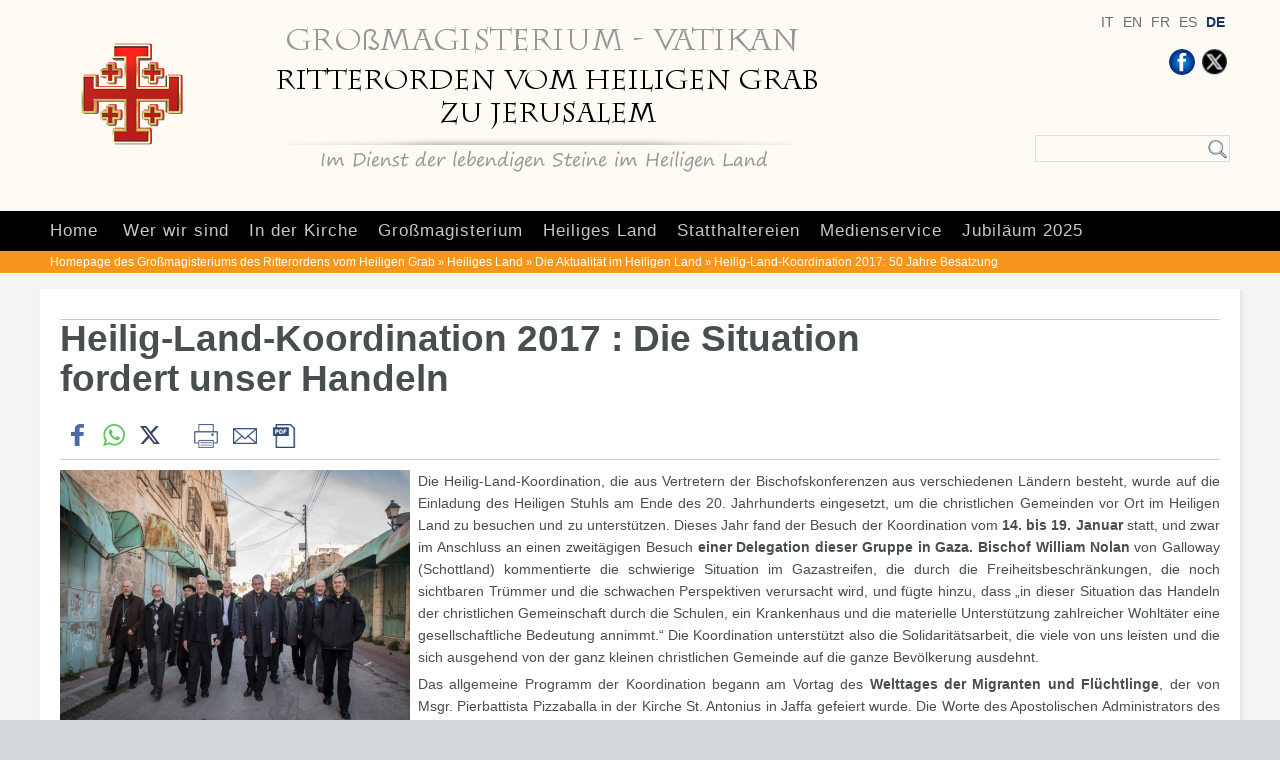

--- FILE ---
content_type: text/html; charset=UTF-8
request_url: https://www.oessh.va/content/ordineequestresantosepolcro/de/dalla-terra-santa/aggiornamenti-dalla-terra-santa/coordinamento-di-terra-santa-2017--50-anni-di-occupazione.html
body_size: 7050
content:



<!DOCTYPE HTML>


<html  lang="de" >

<!--[if IE 8]><html class="no-js lt-ie9" lang="de"><![endif]-->
<!--[if gt IE 8]>--><html class="no-js" lang="de"><!--<![endif]-->
<head>
    <meta charset="utf-8">
    <!-- Set the viewport width to device width for mobile -->
    <meta name="viewport" content="width=device-width, initial-scale=1">

    





<!-- BEGIN: SEO -->
<title>Heilig-Land-Koordination 2017: 50 Jahre Besatzung</title>
<meta name="description" content="Die Heilig-Land-Koordination, die aus Vertretern der Bischofskonferenzen aus verschiedenen Ländern besteht, wurde auf die Einladung des Heiligen Stuhls am ">
<meta name="keywords" content="">

<link rel="canonical" href="https://www.oessh.va/content/ordineequestresantosepolcro/de/dalla-terra-santa/aggiornamenti-dalla-terra-santa/coordinamento-di-terra-santa-2017--50-anni-di-occupazione.html">
<meta name="robots" content="index,follow">

<!-- BEGIN: OG -->
<meta property="og:title" content="Heilig-Land-Koordination 2017: 50 Jahre Besatzung">
<meta property="og:image" content="https://www.oessh.va/content/dam/ordineequestresantosepolcro/images/TerraSanta/Coordinamento Terra Santa 2017.jpg/_jcr_content/renditions/cq5dam.web.1280.1280.jpeg">
<meta property="og:description" content="Die Heilig-Land-Koordination, die aus Vertretern der Bischofskonferenzen aus verschiedenen Ländern besteht, wurde auf die Einladung des Heiligen Stuhls am ">
<meta property="og:url" content="https://www.oessh.va/content/ordineequestresantosepolcro/de/dalla-terra-santa/aggiornamenti-dalla-terra-santa/coordinamento-di-terra-santa-2017--50-anni-di-occupazione.html">
<meta property="og:type" content="website">
<!-- END OG-->
<!-- END: SEO -->

    


<!-- Global site tag (gtag.js) - Google Analytics -->
<script async="true" src="https://www.googletagmanager.com/gtag/js?id=G-SGRDBXVD31"></script>
<script>
  window.dataLayer = window.dataLayer || [];
  function gtag(){dataLayer.push(arguments);}
  gtag('js', new Date());
  gtag('config', 'G-SGRDBXVD31');
</script>




    <!--[if lt IE 9]>
    <script src="/etc/clientlibs/zurbfoundation/foundation/js/htmlshiv.js"></script>
    <link rel="stylesheet" type="text/css" href="/etc/designs/zurbfoundation/library/clientlibs/styles/bug-ie8.css">
    <![endif]-->
    


<!-- BEGIN: headlibs -->
<link rel="stylesheet" href="/etc/designs/zurbfoundation/library/clientlibs.min.b9542ac41dff57b389cc5f3d6f80ef66.css" type="text/css">
<link rel="stylesheet" href="/etc/designs/ordineequestresantosepolcro/library/clientlibs.min.e7d8ab605da7bcfec836dd6dc27da4cf.css" type="text/css">
<script type="text/javascript" src="/etc/clientlibs/granite/jquery.min.e0cc37eb1ac1cf9f859edde97cb8dc9f.js"></script>
<script type="text/javascript" src="/etc/designs/zurbfoundation/library/clientlibs.min.17c76fed307391b75eba248cfd8a4b80.js"></script>
<script type="text/javascript" src="/etc/designs/ordineequestresantosepolcro/library/clientlibs.min.ea2cf95b1c4ba08f391dd0d1d0d5e07d.js"></script>

<!-- END: headlibs -->

    

    


    <script src="/etc/clientlibs/zurbfoundation/foundation/js/menu-fisso.js"></script>

    
    <link rel="icon" type="image/vnd.microsoft.icon" href="/etc/designs/ordineequestresantosepolcro/favicon.ico">
    <link rel="shortcut icon" type="image/vnd.microsoft.icon" href="/etc/designs/ordineequestresantosepolcro/favicon.ico">
    
    
</head>



<!-- BEGIN: body.jsp -->
<body>

   <div id="wrapper">
            
            <!-- include header - BEGIN -->         
            

<!-- BEGIN: header.jsp -->

<header class="page-header" >
    <div class="header-up">
        <div class="row lang-sear">
            <div class="nine columns banner">
                <div class="logo headerbanner">


<!-- BEGIN LOGO -->
<h1>
    <span class="titolo-sito">Heilig-Land-Koordination 2017: 50 Jahre Besatzung</span>
    <a id="logo" href="/content/ordineequestresantosepolcro/de.html" title="Home">
        <img title="Homepage des Gro&szlig;magisteriums des Ritterordens vom Heiligen Grab" alt="Homepage des Gro&szlig;magisteriums des Ritterordens vom Heiligen Grab" src="/content/ordineequestresantosepolcro/de/_jcr_content/logo.img.png/1465393384756.png">
    </a>
</h1>


<!-- END LOGO --></div>

            </div>
            <div class="three columns">
                <div class="languagesnav">
        

<!-- BEGIN languagesnav -->
        

            
            
            
            <a href="/content/ordineequestresantosepolcro/it/dalla-terra-santa/aggiornamenti-dalla-terra-santa/coordinamento-di-terra-santa-2017--50-anni-di-occupazione.html"> IT</a>
            
            
            
            <a href="/content/ordineequestresantosepolcro/en/dalla-terra-santa/aggiornamenti-dalla-terra-santa/coordinamento-di-terra-santa-2017--50-anni-di-occupazione.html"> EN</a>
            
            
            
            <a href="/content/ordineequestresantosepolcro/fr/dalla-terra-santa/aggiornamenti-dalla-terra-santa/coordinamento-di-terra-santa-2017--50-anni-di-occupazione.html"> FR</a>
            
            
            
            <a href="/content/ordineequestresantosepolcro/es/dalla-terra-santa/aggiornamenti-dalla-terra-santa/coordinamento-di-terra-santa-2017--50-anni-di-occupazione.html"> ES</a>
            
            
            
            <a class="current-language" href="/content/ordineequestresantosepolcro/de/dalla-terra-santa/aggiornamenti-dalla-terra-santa/coordinamento-di-terra-santa-2017--50-anni-di-occupazione.html"> DE</a>




<!-- END languagesnav --></div>


                <div class="social">



<ul class="social-icons-special">


<li class="twitter"><a target="_blank" href="http://twitter.com/GM_oessh" title="Twitter"></a></li>

<li class="facebook"><a target="_blank" href="http://www.facebook.com/granmagistero.oessh/" title="Facebook"></a></li>

</ul>

</div>

                
                <div id="search_form_container">
                    <div class="search searchform">



<!-- BEGIN searchform -->
<div class="siv-searchform">    
    <form action="/content/ordineequestresantosepolcro/de/ricerca.html">
        <input name="q" value="">
        <input value="Suche" type="submit">
    </form>
</div>
<!-- END searchform --></div>

                </div>

            </div>
        </div>
    </div>
    <div class="men-nav" id="menu-navigazione">
        <div class="row">
            <div class="twelve columns">
                <nav class="nav-men">
                    <div class="parbase topnav menu">



<!-- BEGIN topnav -->



<ul id="nav" class="nav-up sf-menu sf-navbar sf-js-enabled">
    <li ><a href="/content/ordineequestresantosepolcro/de.html">Home</a></li>

    <li >
    
    <a href="/content/ordineequestresantosepolcro/de/chi-siamo.html">Wer wir sind</a>
    <ul><li >
    
    <a href="/content/ordineequestresantosepolcro/de/chi-siamo/la-struttura-operativa-dell-ordine.html">Organisation Und Statzung</a>
    </li><li >
    
    <a href="/content/ordineequestresantosepolcro/de/chi-siamo/le-attivita-svolte.html">Aktivit&auml;ten</a>
    </li><li >
    
    <a href="/content/ordineequestresantosepolcro/de/chi-siamo/histoire.html">Geschichte</a>
    </li><li >
    
    <a href="/content/ordineequestresantosepolcro/de/chi-siamo/chi-sono-i-membri-dell-ordine-.html">Wer sind die Mitglieder des Ordens?</a>
    </li><li >
    
    <a href="/content/ordineequestresantosepolcro/de/chi-siamo/gli--amici-dell-ordine-.html">Die Freunde des Ordens</a>
    </li><li >
    
    <a href="/content/ordineequestresantosepolcro/de/chi-siamo/contattaci.html">Schreiben Sie uns</a>
    </li></ul></li><li >
    
    <a href="/content/ordineequestresantosepolcro/de/la-chiesa.html">In der Kirche</a>
    <ul><li >
    
    <a href="/content/ordineequestresantosepolcro/de/la-chiesa/notizie-dalla-chiesa-universale.html">Nachrichten aus der weltweiten Kirche</a>
    </li></ul></li><li >
    
    <a href="/content/ordineequestresantosepolcro/de/gran-magistero.html">Gro&szlig;magisterium</a>
    <ul><li >
    
    <a href="/content/ordineequestresantosepolcro/de/gran-magistero/il-gran-maestro.html">Der Gro&szlig;meister</a>
    </li><li >
    
    <a href="/content/ordineequestresantosepolcro/de/gran-magistero/il-gran-magistero.html">Nachrichten aus dem Gro&szlig;magisterium </a>
    </li><li >
    
    <a href="/content/ordineequestresantosepolcro/de/gran-magistero/le-feste-dell-ordine.html">Feste des Ordens</a>
    </li></ul></li><li >
    
    <a href="/content/ordineequestresantosepolcro/de/dalla-terra-santa.html">Heiliges Land</a>
    <ul><li >
    
    <a href="/content/ordineequestresantosepolcro/de/dalla-terra-santa/aggiornamenti-dalla-terra-santa.html">Die Aktualit&auml;t im Heiligen Land</a>
    </li><li >
    
    <a href="/content/ordineequestresantosepolcro/de/dalla-terra-santa/pellegrini-in-terra-santa.html">Pilger im Heiligen Land </a>
    </li><li >
    
    <a href="/content/ordineequestresantosepolcro/de/dalla-terra-santa/luoghi-e-comunita.html">Orte und Gemeinden</a>
    </li><li >
    
    <a href="/content/ordineequestresantosepolcro/de/dalla-terra-santa/video-di-terra-santa1.html">Videos aus dem Heiligen Land</a>
    </li><li >
    
    <a href="/content/ordineequestresantosepolcro/de/dalla-terra-santa/zoom-sui-progetti.html">Projekte in Nahaufnahme</a>
    </li></ul></li><li >
    
    <a href="/content/ordineequestresantosepolcro/de/nelle-luogotenenze.html">Statthaltereien</a>
    <ul><li >
    
    <a href="/content/ordineequestresantosepolcro/de/nelle-luogotenenze/archivio-notizie-dalle-luogotenenze.html">Berichte der Statthaltereien </a>
    </li><li >
    
    <a href="/content/ordineequestresantosepolcro/de/nelle-luogotenenze/le-investiture.html">Die Investituren</a>
    </li><li >
    
    <a href="/content/ordineequestresantosepolcro/de/nelle-luogotenenze/le-chiese-dell-ordine.html">Die Kirchen des Ordens</a>
    </li></ul></li><li >
    
    <a href="/content/ordineequestresantosepolcro/de/media.html">Medienservice</a>
    <ul><li >
    
    <a href="/content/ordineequestresantosepolcro/de/media/le-nostre-pubblicazioni.html">Unsere Ver&ouml;ffentlichungen</a>
    </li><li >
    
    <a href="/content/ordineequestresantosepolcro/de/media/comunicati.html">Pressemitteilungen</a>
    </li><li >
    
    <a href="/content/ordineequestresantosepolcro/de/media/documenti-di-riferimento.html">Bibliographie und ma&szlig;gebliche Dokumente</a>
    </li></ul></li><li >
    
    <a href="/content/ordineequestresantosepolcro/de/giubileo-2025.html">Jubil&auml;um 2025</a>
    <ul><li >
    
    <a href="/content/ordineequestresantosepolcro/de/giubileo-2025/pillole-di-giubileo.html">P&auml;ckchen zum Jubil&auml;um</a>
    </li><li >
    
    <a href="/content/ordineequestresantosepolcro/de/giubileo-2025/come-prepararsi-al-pellegrinaggio.html">Wie bereitet man sich auf die Wallfahrt vor?</a>
    </li><li >
    
    <a href="/content/ordineequestresantosepolcro/de/giubileo-2025/informazioni-generali.html">Allgemeine Informationen</a>
    </li></ul></li>
</ul>
<!-- END topnav --></div>

                </nav>
            </div>
        </div>
    </div>

    <div class="row">
        <div class="twelve columns contenitore-breadcrumb">
            <div class="breadcrumb">
<!-- Begin BREADCRUMB -->

<a href="/content/ordineequestresantosepolcro/de.html">Homepage des Gro&szlig;magisteriums des Ritterordens vom Heiligen Grab</a>&nbsp;&raquo;&nbsp;<a href="/content/ordineequestresantosepolcro/de/dalla-terra-santa.html">Heiliges Land</a>&nbsp;&raquo;&nbsp;<a href="/content/ordineequestresantosepolcro/de/dalla-terra-santa/aggiornamenti-dalla-terra-santa.html">Die Aktualit&auml;t im Heiligen Land</a>&nbsp;&raquo;&nbsp;<a href="/content/ordineequestresantosepolcro/de/dalla-terra-santa/aggiornamenti-dalla-terra-santa/coordinamento-di-terra-santa-2017--50-anni-di-occupazione.html">Heilig-Land-Koordination 2017: 50 Jahre Besatzung</a>

<!-- END BREADCRUMB --></div>

        </div>
    </div>

</header>
            <!-- include header - END -->
            
            <!-- include maincontent - BEGIN -->
            
<!-- BEGIN: maincontent.jsp  -->

<main>
    <div class="row">
        <section class="twelve columns">
            <div class="parsys main-bottom-cx"><div class="textimage section">



<!-- BEGIN textimage -->
<article class="item">

        <header>
            <div class="box-titolo">

            
            <h2 class="title">Heilig-Land-Koordination 2017 : Die Situation fordert unser Handeln</h2>
            

            
            </div>

            
            <div class="itemToolbar">
                
                



<div class="parbase spc_social_share">








                <div class="spc_social_inline_share_toolbox" data-iscurrentpage="true"></div>
            
        <script src="/etc/clientlibs/generics2/spc_social_share.min.js" defer="defer" onload="SPCSocialShare.init('facebook,whatsapp,twitter,','Lesen sie mehr')"></script>
        <link rel="stylesheet" href="/etc/clientlibs/generics2/spc_social_share.min.46b985457a22a91139243270132efe7e.css" type="text/css">

    </div>



                
                
                


    <div class="tools">
        
        <a class="print" href="#" onclick="self.print();return false;" title="Print"><img src="/etc/designs/ordineequestresantosepolcro/library/images/print.png" alt="Print"/></a>
        
        
        <a class="mail" href="mailto:?subject=Ordine%20Equestre%20Santo%20Sepolcro%20-%20Heilig-Land-Koordination%202017:%2050%20Jahre%20Besatzung&amp;body=%0Ahttp://www.oessh.va/content/ordineequestresantosepolcro/de/dalla-terra-santa/aggiornamenti-dalla-terra-santa/coordinamento-di-terra-santa-2017--50-anni-di-occupazione.html" title="Mail"><img src="/etc/designs/ordineequestresantosepolcro/library/images/mail.png" alt="Mail"/></a>
        
        
        <a class="pdf" href="/content/ordineequestresantosepolcro/de/dalla-terra-santa/aggiornamenti-dalla-terra-santa/coordinamento-di-terra-santa-2017--50-anni-di-occupazione.pdf" target="_blank" title="Pdf"><img src="/etc/designs/ordineequestresantosepolcro/library/images/pdf.png" alt="Pdf"/></a>
        
    </div>

                
                <div class="clr"></div>
            </div>
            

       </header>
       <div class="clear"></div>
       
        
            
               
                <div class="boximg left">
            
            
                
                    <p>
                        <img title="Heilig-Land-Koordination 2017" alt="Heilig-Land-Koordination 2017" class="cq-dd-image" src="/content/ordineequestresantosepolcro/de/dalla-terra-santa/aggiornamenti-dalla-terra-santa/coordinamento-di-terra-santa-2017--50-anni-di-occupazione/_jcr_content/main-bottom-cx/textimage/image.img.jpg/1485513321038.jpg">
                        <small>Copyright Catholic Church England and Wales</small>
                    </p>
                </div>
    

    
        <div class="text"><p>Die Heilig-Land-Koordination, die aus Vertretern der Bischofskonferenzen aus verschiedenen Ländern besteht, wurde auf die Einladung des Heiligen Stuhls am Ende des 20. Jahrhunderts eingesetzt, um die christlichen Gemeinden vor Ort im Heiligen Land zu besuchen und zu unterstützen. Dieses Jahr fand der Besuch der Koordination vom <b>14. bis 19. Januar</b> statt, und zwar im Anschluss an einen zweitägigen Besuch <b>einer Delegation dieser Gruppe in Gaza. Bischof William Nolan</b> von Galloway (Schottland) kommentierte die schwierige Situation im Gazastreifen, die durch die Freiheitsbeschränkungen, die noch sichtbaren Trümmer und die schwachen Perspektiven verursacht wird, und fügte hinzu, dass „in dieser Situation das Handeln der christlichen Gemeinschaft durch die Schulen, ein Krankenhaus und die materielle Unterstützung zahlreicher Wohltäter eine gesellschaftliche Bedeutung annimmt.“ Die Koordination unterstützt also die Solidaritätsarbeit, die viele von uns leisten und die sich ausgehend von der ganz kleinen christlichen Gemeinde auf die ganze Bevölkerung ausdehnt.</p>
<p>Das allgemeine Programm der Koordination begann am Vortag des <b>Welttages der Migranten und Flüchtlinge</b>, der von Msgr. Pierbattista Pizzaballa in der Kirche St. Antonius in Jaffa gefeiert wurde. Die Worte des Apostolischen Administrators des Lateinischen Patriarchates, der sich auf die Zehntausende von christlichen Migranten im israelischen Staatsgebiet bezog, waren besonders berührend: „Sie sind fester Bestandteil unserer Kirche im Heiligen Land. Sie sind ein Zeichen der Schönheit, der Vielfalt und der Universalität der Kirche.“</p>
<p>Die Koordination, die dieses Jahr bei ihrem Programm dem roten Faden ‚<b>50 Jahre Besatzung</b>‘ folgte, besuchte insbesondere die Stadt <b>Hebron</b>. Dies ist die einzige palästinensische Stadt, in deren Zentrum sich eine jüdische Einrichtung mit mehreren Hundert Siedlern befindet, deren Gegenwart der palästinensischen Bevölkerung strenge Einschränkungen ihrer Bewegungsfreiheit, die Schließung von Geschäftsbetrieben und die Aufgabe von Häusern auferlegte. <b>Erzbischof Riccardo Fontana</b> von Arezzo bekannte am Rande des Besuchs, der von der israelischen NGO „Breaking the Silence“ organisiert wurde – in der sich ehemalige israelische Soldaten zusammenfinden, die die öffentliche Meinung für die Übergriffe auf die Palästinenser sensibilisieren will – dass er „verzweifelte und resignierte“ Menschen gesehen hatte. „Die Israelis und die Palästinenser leiden schwer; die einen wegen der Angst vor Attentaten und die anderen wegen der militärischen Besatzung. Aber ich glaube, dass es zwei Völker sind, die sich nach Frieden sehnen und ein Recht darauf haben. Wir haben die Aufgabe, sie auf diesem Weg auch durch die Solidarität, die Nähe und das Gebet zu unterstützen.“</p>
<p><b>Das Schluss-Kommunikee, das am 19. Januar von der Koordination</b> veröffentlicht wurde, betont gerade diese Verantwortung, die jeder angesichts dieser Situation hat. Sie können dieses Kommunikee hier nachlesen:</p>
<p>&nbsp;</p>
</div>
    

    <div class="clear"></div>

</article>
<!-- END textimage --></div>
<div class="title section"><h4 class="title-style2 color-set"  style=" color:#FFFFFF;"  >ABSCHLUSSKOMMUNIQUÉ</h4></div>
<div class="group-components section">

<div class="group-components group-style-border-blue">
    <div class="group-to-components parsys"><div class="text parbase section">

<!-- BEGIN text -->

<div class="siv-text "><p><b>Fünfzig Jahre Besatzung fordern zum Handeln auf</b></p>
<p><br>
Seit fünfzig Jahren leiden das Westjordanland und der Gazastreifen unter einer Besatzung, die die Menschenwürde der Palästinenser und der Israelis verletzt. Das ist ein Skandal, an den wir uns nie gewöhnen dürfen.</p>
<p>Seit 1998 fordert unsere Koordinierungsgruppe jedes Jahr Gerechtigkeit und Frieden, doch das Leiden geht weiter. Deshalb muss unser Rufen lauter werden. Als Bischöfe bitten wir die Christen in unseren Heimatländern dringend, die eigene Verantwortung anzuerkennen - im Gebet, in der Bewusstseinsbildung und im Handeln.</p>
<p>So viele Menschen im Heiligen Land haben ihr gesamtes Leben unter der Besatzung verbracht. Sie haben soziale Polarisierung und Ausgrenzung erlebt, und doch bekennen sie sich zur Hoffnung und streben nach Versöhnung. Sie verdienen heute mehr denn je unsere Solidarität.</p>
<p>Wir alle haben die Verantwortung, uns gegen den fortgesetzten Siedlungsbau zu wenden. Diese de facto-Annexion von Gebieten untergräbt nicht nur die Rechte der Palästinenser in Gebieten wie Hebron und Ostjerusalem, sondern gefährdet, wie auch die Vereinten Nationen zuletzt festgestellt haben, jede Friedenschance.</p>
<p>Wir alle haben die Verantwortung, den Menschen in Gaza, die weiterhin in einer von Menschen verursachten humanitären Katastrophe leben, Hilfe zu leisten. Sie leiden mittlerweile seit einem Jahrzehnt unter einer Blockade, die durch mangelnden politischen Fortschritt verursacht wurde, weil alle beteiligten Parteien unwillig sind, eine Lösung zu finden.</p>
<p>Wir alle haben die Verantwortung, gewaltfreien Widerstand zu fördern, der, wie Papst Franziskus uns erinnert, bereits große Veränderungen auf der ganzen Welt herbeigeführt hat. Dies ist insbesondere angesichts von Ungerechtigkeiten wie dem fortgesetzten Bau der Trennmauer auf palästinensischem Boden (einschließlich des Cremisan-Tals) erforderlich.</p>
<p>Wir alle haben die Verantwortung, uns für eine Zwei-Staaten-Lösung einzusetzen. Der Heilige Stuhl hat dazu betont: „<i>Wenn Israel und Palästina nicht einverstanden sind, Seite an Seite zu leben, versöhnt und souverän in wechselseitig vereinbarten und international anerkannten Grenzen, wird der Frieden ein entfernter Traum und Sicherheit eine Illusion bleiben.</i>“<i></i></p>
<p>Wir alle haben die Verantwortung, der Kirche vor Ort, ihren Hilfswerken, Freiwilligen und NGOs zu helfen. Unter schwierigsten Umständen haben sie große Widerstandsfähigkeit und lebensverändernden Einsatz gezeigt. Unser Glaube an Gott gibt uns Hoffnung. Das Zeugnis der Christen im Heiligen Land, vor allem der jungen Menschen, denen wir begegnet sind, inspiriert uns.</p>
<p>In der Bibel heißt es: „<i>Erklärt dieses fünfzigste Jahr für heilig und ruft Freiheit für alle Bewohner des Landes aus!</i>“ (Lev 25,10). In diesem fünfzigsten Jahr der Besatzung müssen wir für die Freiheit aller im Heiligen Land beten und alle Menschen tatkräftig unterstützen, die sich für einen gerechten Frieden einsetzen.<br>
&nbsp;</p>
<p>S.E. Mgr. Declan Lang, England und Wales (Vorsitzender der Koordinierungsgruppe zur Unterstützung der Kirche im Heiligen Land)<br>
S.E. Mgr. Ricardo Fontana, Italien<br>
S.E. Mgr. Stephan Ackermann, Deutschland<br>
S.E. Mgr. Peter Bürcher, Bischofskonferenz der Nordischen Länder<br>
S.E. Mgr. Oscar Cantú, Vereinigte Staaten<br>
 S.E. Mgr. Christopher Chessun, Church of England<br>
 S.E. Mgr. Michel Dubost, Frankreich<br>
 S.E. Mgr. Lionel Gendron, Kanada <br>
 S.E. Mgr. Felix Gmür, Schweiz<br>
 S.E. Mgr. Nicholas Hudson, Kommission der Bischofskonferenzen der EU <br>
 S.E. Mgr. William Kenney, England und Wales<br>
 S.E. Mgr. William Nolan, Schottland<br>
 <br>
</p>
<p>Mit der Unterstützung von: <br>
 Mgr. Duarte da Cunha, Rat der Europäischen Bischofskonferenzen <br>
 Fr. Peter-John Pearson, Südafrikanische Bischofskonferenz</p>
</div>
<!-- END text --></div>

</div>

</div></div>

</div>

        </section>
    </div>
</main>
            <!-- include maincontent - END -->
            
            <div class="clear"></div>
            
          <!-- include footer - BEGIN -->
         



<!-- BEGIN: footer.jsp -->
<div class="box-lungo-footer">
    <footer>
        <div class="row">
            <section class="twelve columns">
                <div class="parsys main-bottom">
</div>

            </section>
        </div>
        <div class="row copyright">
            <section class="twelve columns">
                
                
                <p class="copyright_text">Copyright &copy; 2015 - 2026 Der Ritterorden vom Heiligen Grab zu Jerusalem</p>
            </section>
        </div>
        <div class="popup cookies-popup">





</div>


    </footer>
<a href="#" id="toTop"><span id="toTopHover" ></span></a>
</div>
<!-- END: footer.jsp -->
          <!-- include footer - END -->
          
        
          
    </div>
</body>
<!-- END: body.jsp -->

</html>


--- FILE ---
content_type: text/css
request_url: https://www.oessh.va/etc/designs/ordineequestresantosepolcro/library/clientlibs.min.e7d8ab605da7bcfec836dd6dc27da4cf.css
body_size: 5133
content:
body{color:#153567;font-family:"Helvetica Neue","Helvetica",Helvetica,Arial,sans-serif;font-size:14px;background:url("images/bg03.jpg") repeat scroll 0 0 #d4d9dd;color:#474f51}
body a{color:#474f51;text-decoration:underline}
body a:hover{color:#153567;text-decoration:underline}
h1,h2,h3,h4,h5,h6{margin-top:0;color:#474f51}
h4{font-size:18px}
h5{font-size:16px}
h1 a,h2 a,h3 a,h4 a,h5 a,h6 a,a h1,a h2,a h3,a h4,a h5,a h6{text-decoration:none}
.column,.columns{padding:0 10px}
.con-margine,.row .con-margine{width:25%}
.row{width:1200px}
.row.full-wigth{width:100%}
main{width:100%;float:left}
main div.row section{margin-bottom:10px}
main div.row .columns{background:none repeat scroll 0 0 #fff;-webkit-box-shadow:2px 2px 2px 1px rgba(128,128,128,0.1);-moz-box-shadow:2px 2px 2px 1px rgba(128,128,128,0.1);box-shadow:2px 2px 2px 1px rgba(128,128,128,0.1);padding:20px 20px 40px}
p{margin-bottom:5px}
.header-up{background:#fffaf4;-webkit-box-shadow:0 0 1px 0 rgba(16,16,32,0.25),0 0 2px 0 rgba(0,0,0,0.15);-moz-box-shadow:0 0 1px 0 rgba(16,16,32,0.25),0 0 2px 0 rgba(0,0,0,0.15);box-shadow:0 0 1px 0 rgba(16,16,32,0.25),0 0 2px 0 rgba(0,0,0,0.15);cursor:default;-webkit-transition:top .25s ease-in-out 0s;-moz-transition:top .25s ease-in-out 0s;-o-transition:top .25s ease-in-out 0s;transition:top .25s ease-in-out 0s;width:100%;z-index:10000}
.page-header{height:auto;margin:0;width:100%;z-index:22222;background:#f7961d}
.headerbanner{margin:0 auto;padding:0;width:100%;float:left;display:block}
.box-lungo{color:#fff;padding:5px 0 0 0;margin:0 0 5px;width:100%}
main{padding:15px;z-index:1;background:url("images/bg04.png") repeat scroll 0 0 #f7f7f7;border-top:1px solid #fff;min-height:600px}
main.row,.row{display:block}
.lang-sear{margin:0 auto}
main section.three,section.six,section.three{background-color:#fff}
main .six,main .row .six{margin:0 2%;width:46%}
.eight,.row .eight{width:73%}
.youtubevideo,.text,.textimage,.photogallery,.list,.download,.preview,.facebook,.twitterchannel,.flickrgallery,.slideset,.sectionmenu{margin:0 0 14px 0}
.men-nav{margin-top:0;background:#000;height:40px}
.page-header div.fissa{background-color:#3b4346}
ul.nav-up{font-size:1em;letter-spacing:1px;text-transform:none;line-height:normal;color:#c6c8c8;display:inline-block;float:left;left:0;height:20px;margin:10px 0 0}
ul.nav-up li ul{text-transform:none}
ul.nav-up ul{margin:0;top:28px}
ul.nav-up li{box-sizing:border-box;padding:0;text-align:left;vertical-align:middle;display:inline-block;position:static;margin:0 20px 0 0}
ul.nav-up li ul li{max-width:120px}
ul.nav-up li a{color:#c6c8c8;font-size:1.2em;text-align:left;padding:0;height:37px;line-height:normal;text-decoration:none;font-style:normal}
ul.nav-up li a:hover{text-decoration:none;color:#fff}
ul.nav-up li.attuale a{color:#fff}
ul.nav-up li{border-right:0}
ul.nav-up li:last-child{border-right:0;margin:0}
ul.nav-up li ul li{border-right:0}
ul.nav-up li ul li a{height:auto;line-height:normal;padding:0;margin:0;color:#8d8a8a!important;font-weight:normal;font-size:.8em}
ul.nav-up li ul li a:hover{text-decoration:none;color:#153567!important}
ul.nav-up li ul li.attuale a{color:#153567!important}
.breadcrumb{font-size:.8em;padding:0;color:#fff;margin:5px 0}
.breadcrumb a{color:#fff;text-decoration:none;font-style:normal;font-size:1.1em}
.breadcrumb a:hover{color:#474f51}
.languagesnav{margin:0;float:right;text-align:right;padding:15px 0 0 0}
.languagesnav a{color:#676d79;float:none;margin:0 5px 0 0;text-decoration:none;font-style:normal}
.languagesnav .current-language{color:#153567;font-weight:bold}
.languagesnav a:hover{text-decoration:underline}
div.box-lungo-footer{background-color:#000;border-top:solid 10px #f7961d;border-bottom:solid 2px #f7961d;color:#c2c2c2;width:100%;padding:10px 0 0}
.box-lungo-footer p{color:#c2c2c2}
footer.row,footer.row p{color:#8d9ca3;font-size:.8em;padding:5px 0 0}
footer a{font-style:normal}
div.copyright{color:#8d9ca3;padding:20px 0}
.box-lungo-footer .twitterchannel.section a{color:#f7961d;text-decoration:none}
.box-lungo-footer .wk-twitter-bubbles time{font-size:11px;margin-top:5px;color:#c2c2c2}
#toTop{display:none;width:24px;height:24px;position:fixed;bottom:120px;z-index:999;right:50px;background:url("images/top.png") no-repeat}
.box-lungo-footer section.wk-twitter.wk-twitter-bubbles.grid-block:before{height:50px;position:absolute;background:url("images/twitter.png") no-repeat;background-size:50px;left:-60px;margin-top:20px;width:50px}
.box-lungo-footer .wk-twitter-bubbles{margin:2px 0;background-clip:padding-box;box-shadow:darkcyan;border:0 #f7961d;border-bottom:1px solid}
.row.copyright p.copyright_text{text-align:center}
.box-titolo{float:left;width:73%;margin-right:2%}
.textimage div.right img{margin:0 0 0 20px}
.textimage div.left img{padding-right:8px}
.textimage header h1.title{margin-bottom:7px;font-size:2em}
.textimage header p.meta{font-weight:bold}
.textimage .boximg p small{display:block;text-align:left;margin:0 5px 0 0;width:288px}
.text p{text-align:justify}
.tools img{margin-right:5px}
.tools a.pdf{display:inline}
.item .tools{float:left}
.socialbuttons{float:right;margin:0;padding:0;text-align:right;width:20%}
.siv-text h1{font-size:24px}
.siv-text h2{font-size:20px}
.siv-text h3{font-size:18px}
.siv-text h4{font-size:16px}
.textimage.section{margin-top:10px}
.textimage .item .text ul{margin-left:40px}
.text .siv-text ul,.text .siv-text ol{margin-left:40px}
.boximg.left+.text ul,.boximg.left+.text ol{display:inline-block}
.tools img{padding:0}
.cq-carousel-banner-item h3{color:#153567}
.cq-carousel-banner-item h3,.cq-carousel-banner-item p{display:inline}
div.carousel .cq-carousel-banner-switch{margin:0 0 30px 0}
div.carousel .cq-carousel-banner-switches-tl,div.carousel .cq-carousel-banner-switches-tl,div.carousel .cq-carousel-banner-switches-tc,div.carousel .cq-carousel-banner-switches-tc,div.carousel .cq-carousel-banner-switches-tr,div.carousel .cq-carousel-banner-switches-tr{border:0}
.cq-carousel-banner-item p a{color:#153567}
#search_form_container{float:right;padding:20px 0 0 0;width:100%}
#search_form_container .search{float:right}
.siv-searchform form{display:table;border-collapse:collapse;margin:0;border:1px solid #dee0e3;height:25px;line-height:normal}
span.link-ricerca{display:none}
#search_form_container form input{background:none repeat scroll 0 0 rgba(0,0,0,0);border-radius:0;box-shadow:none;box-sizing:border-box;color:#00007b;font-size:12px;font-weight:300;height:25px;line-height:normal;margin:0;text-transform:none;transition:all .2s linear 0s}
#search_form_container form input[name=q]{float:left;width:88%;padding:0 5px;border:0}
#search_form_container form input[type=submit]{border:0;height:25px;width:12%;padding:0;cursor:pointer;border:0;background-image:url(images/search.png);background-repeat:no-repeat;background-size:contain;background-position:right center;color:transparent;filter:alpha(opacity=00)}
.siv-searchform-container form{text-align:center}
.siv-searchform-container form input{border:1px solid #dee0e3;padding:5px}
.search-up{display:inline;float:left;width:20%;margin:0;padding:0}
div.pag-risultati-ricerca{display:inline;float:right;padding:0 0 0 5px;width:80%;margin:0 0 5px}
.sectionmenu ul li{list-style:none}
.sectionmenu ul li ul li{list-style:disc;color:#00007b}
.sectionmenu ul li a,section.three .sectionmenu ul li ul li a{color:#00007b}
.sectionmenu{border-left:10px solid #d8d8d8;padding:0 0 0 10px}
.sectionmenu h2.pagepreview_title{font-size:1em;margin:0 0 5px 0}
.swiper-container .swiper-wrapper .swiper-slide .bottom{padding:8px 30px}
.swiper-container .swiper-wrapper .swiper-slide .bottom{text-align:center;background-image:-webkit-linear-gradient(top right,rgba(0,0,0,0.498039) 0,rgba(247,150,29,0.5) 100%,rgba(0,0,0,0.498039)100%);background-image:-ms-linear-gradient(top right,rgba(0,0,0,0.498039) 0,rgba(247,150,29,0.5) 100%,rgba(0,0,0,0.498039)100%);background-image:-moz-linear-gradient(top right,rgba(0,0,0,0.498039) 0,rgba(247,150,29,0.5) 100%,rgba(0,0,0,0.498039)100%)}
span.description p{text-align:justify}
.photogallery-advanced h2{font-size:20px}
.newsticker{margin:10px 0 14px}
.wk-slideshow-revista-articles>div .next,.wk-slideshow-revista-articles>div .prev{top:-30px}
.wk-slideshow-revista-articles .nav{top:-35px}
.frontpage-news{text-align:left;margin:0 0 20px 0}
.frontpage-news h4{margin:0 0 3px 0}
.siv-preview a img{margin-bottom:5px}
.siv-preview .corpo_text{line-height:normal}
.siv-preview h3{font-size:18px}
body .siv-preview a{text-decoration:none}
body .siv-preview .corpo_text a{text-decoration:underline}
section#home-aside-dx .parbase.newsticker.list.section .nav,section#home-aside-dx .parbase.newsticker.list.section .prev,section#home-aside-dx .parbase.newsticker.list.section .next,section#home-aside-sx .parbase.newsticker.list.section .nav,section#home-aside-sx .parbase.newsticker.list.section .prev,section#home-aside-sx .parbase.newsticker.list.section .next{top:-11px;padding-bottom:5px}
section#home-aside-dx .parbase.newsticker.list.section .frontpage-news,section#home-aside-sx .parbase.newsticker.list.section .frontpage-news{text-align:left;padding:5px 5px 0 10px}
#flickrModule .jcarousel-prev-horizontal{background-position:-653px -31px;width:18px}
#flickrModule .jcarousel-next-horizontal{background-position:-679px -31px;width:18px}
.social{margin:0;float:right;padding:20px 0 0 0}
.social-icons-special{list-style:outside none none;padding:0;margin:0}
.wk-slideshow .slides>li>*,.wk-slideshow .slides>li>*>img{margin:0 auto}
.wk-slideshow .caption{width:100%;left:0;padding:2px 5px;height:auto}
.wk-slideshow .caption a{text-decoration:none}
.wk-slideshow .caption h2{color:#fff;font-size:22px;margin-bottom:5px}
.list-item-preview-sezione img{width:100%;object-fit:cover;float:none;max-width:100%}
.list ul,.list ol{list-style-position:inside}
.list h1{font-size:24px}
.list h2{font-size:20px}
.list h3{font-size:18px}
.list h4{font-size:16px}
.list img.list-image-preview{display:inline;margin:0 5px 2px 0;max-height:100px;max-width:35%!important}
.list article.item p{display:inline}
.list li.rassegna{float:left;width:100%}
.content.clearfix{line-height:1.6em}
.list-item-preview-sezione{line-height:1.6em}
.list article.item.item-paginazione,.list article.item.preview{display:inline-block;width:46%;margin:0 1% 20px 0;vertical-align:top}
.list article.item.item-preview-sezione{display:inline-block;width:30%;margin:0 1% 0;vertical-align:top}
.list li.rassegna small{float:left;font-size:.8em;margin:0 0 5px}
.list span.teaser-title{width:25%;float:left;border:0;margin:0 5px 0 0}
#home-center article.item.item-preview-sezione{display:inline-block;width:100%}
#home-center .list .list-item-preview-sezione{min-height:100px}
#home-aside-dx .list article.item.item-paginazione,#home-aside-sx .list article.item.item-paginazione,#aside-sx .list article.item.item-paginazione,aside-dx .list article.item.item-paginazione{display:inline-block;width:100%}
#cboxTitle{bottom:4px;color:#949494;font-size:.9em;left:55px;position:absolute;text-align:center;width:85%}
#cboxCurrent{background-color:#fff;bottom:35px;color:#000;font-weight:bold;left:6px;padding:1px;position:absolute}
.arrow_box{margin-top:20px;position:relative;min-height:50px}
.arrow_box p,.arrow_box h1,.arrow_box h2,.arrow_box h3,.arrow_box h4,.arrow_box h5{padding:10px 0 0 0;font-weight:bold}
.arrow_box p{font-size:1.4em}
.arrow_box a{text-decoration:none}
.arrow_box:after,.arrow_box:before{top:100%;left:50%;border:solid transparent;content:" ";height:0;width:0;position:absolute;pointer-events:none}
.arrow_box{background:#88b7d5;border:4px solid #f5c999;min-height:25px}
.arrow_box:after{border-width:30px;margin-left:-30px}
.arrow_box:before{border-width:26px;margin-left:-26px}
.arrow_box.orange{background:#f7961d;border:0;border-bottom:8px solid #e6891b;-webkit-box-shadow:0 5px 4px 0 rgba(50,50,50,0.75);-moz-box-shadow:0 5px 4px 0 rgba(50,50,50,0.75);box-shadow:0 5px 4px 0 rgba(50,50,50,0.75)}
.arrow_box.orange:after{border-color:rgba(136,183,213,0);border-top-color:#e6891b}
.arrow_box.orange:before{border-color:rgba(237,139,3,0);border-top-color:#e6891b}
.arrow_box.green{background:#009147;border:0;border-bottom:8px solid #007538;-webkit-box-shadow:0 5px 4px 0 rgba(50,50,50,0.75);-moz-box-shadow:0 5px 4px 0 rgba(50,50,50,0.75);box-shadow:0 5px 4px 0 rgba(50,50,50,0.75)}
.arrow_box.green:after{border-color:rgba(136,183,213,0);border-top-color:#007538}
.arrow_box.green:before{border-color:rgba(237,139,3,0);border-top-color:#007538}
.arrow_box.blue{background:#006db8;border:0;border-bottom:8px solid #01568e;-webkit-box-shadow:0 5px 4px 0 rgba(0,0,0,0.75);-moz-box-shadow:0 5px 4px 0 rgba(0,0,0,0.75);box-shadow:0 5px 4px 0 rgba(0,0,0,0.75)}
.arrow_box.blue:after{border-color:rgba(136,183,213,0);border-top-color:#01568e}
.arrow_box.blue:before{border-color:rgba(237,139,3,0);border-top-color:#01568e}
.arrow_box.red{background:#c61c22;border:0;border-bottom:8px solid #93161a;-webkit-box-shadow:0 5px 4px 0 rgba(0,0,0,0.75);-moz-box-shadow:0 5px 4px 0 rgba(0,0,0,0.75);box-shadow:0 5px 4px 0 rgba(0,0,0,0.75)}
.arrow_box.red:after{border-color:rgba(136,183,213,0);border-top-color:#93161a}
.arrow_box.red:before{border-color:rgba(237,139,3,0);border-top-color:#93161a}
.arrow_box.grey{background:#c0c0c0;border:0;border-bottom:8px solid #9f9f9f;-webkit-box-shadow:0 5px 4px 0 rgba(0,0,0,0.75);-moz-box-shadow:0 5px 4px 0 rgba(0,0,0,0.75);box-shadow:0 5px 4px 0 rgba(0,0,0,0.75)}
.arrow_box.grey:after{border-color:rgba(136,183,213,0);border-top-color:#9f9f9f}
.arrow_box.grey:before{border-color:rgba(237,139,3,0);border-top-color:#9f9f9f}
.arrow_box.default{position:relative;background:#d1cab7;border:4px solid #808080}
.arrow_box.default:after{border-color:rgba(136,183,213,0);border-top-color:#d1cab7;border-width:30px;margin-left:-30px}
.arrow_box.default:before{border-color:rgba(237,139,3,0);border-top-color:#808080;border-width:36px;margin-left:-36px}
.title .title-style1{padding:4px 0 4px 20px;width:70%;background:#f7961d;box-shadow:-1px -1px 3px rgba(0,0,0,0.2),4px 4px 8px rgba(0,0,0,0.6),inset 2px 2px 0 rgba(255,255,255,0.1);border-bottom:8px solid #e6891b}
.title .title-style2{padding:4px 0 4px 20px;width:70%;background:#006db8;border-bottom:8px solid #01568e;box-shadow:-1px -1px 3px rgba(0,0,0,0.2),4px 4px 8px rgba(0,0,0,0.6),inset 2px 2px 0 rgba(255,255,255,0.1)}
.title .title-style3{padding:4px 0 4px 20px;width:70%;background:#c61c22;border-bottom:8px solid #93161a;box-shadow:-1px -1px 3px rgba(0,0,0,0.2),4px 4px 8px rgba(0,0,0,0.6),inset 2px 2px 0 rgba(255,255,255,0.1)}
.title .title-style4{padding:4px 0 4px 20px;width:70%;background:#009147;border-bottom:8px solid #007538;box-shadow:-1px -1px 3px rgba(0,0,0,0.2),4px 4px 8px rgba(0,0,0,0.6),inset 2px 2px 0 rgba(255,255,255,0.1)}
.form_leftcol{float:left;width:20%}
.form_rightcol{display:inline-block;width:78%;margin-bottom:10px}
.form_row{border-bottom:1px solid #f1f2f6}
.group-components.group-style-orange{padding:20px;background:#f5c999}
.group-components.group-style-blue{padding:20px;background:#adc3e5}
.group-components.group-style-red{padding:20px;background:#e9b4a1}
.group-components.group-style-green{padding:20px;background:#b5dcaf}
.group-components.group-style-border-grey{padding:20px!important;border-bottom:0;margin:0 0 10px;padding:0;border-image-source:initial;border-image-slice:initial;border-image-width:initial;border-image-outset:initial;border-image-repeat:initial;box-sizing:border-box;border:solid 2px #efefef}
.group-components.group-style-border-orange{padding:20px!important;border-bottom:0;margin:0 0 10px;padding:0;border-image-source:initial;border-image-slice:initial;border-image-width:initial;border-image-outset:initial;border-image-repeat:initial;box-sizing:border-box;border:solid 2px #f7961d}
.group-components.group-style-border-blue{padding:20px!important;border-bottom:0;margin:0 0 10px;padding:0;border-image-source:initial;border-image-slice:initial;border-image-width:initial;border-image-outset:initial;border-image-repeat:initial;box-sizing:border-box;border:solid 2px #006db8}
.group-components.group-style-border-red{padding:20px!important;border-bottom:0;margin:0 0 10px;padding:0;border-image-source:initial;border-image-slice:initial;border-image-width:initial;border-image-outset:initial;border-image-repeat:initial;box-sizing:border-box;border:solid 2px #c61c22}
.group-components.group-style-border-green{padding:20px!important;border-bottom:0;margin:0 0 10px;padding:0;border-image-source:initial;border-image-slice:initial;border-image-width:initial;border-image-outset:initial;border-image-repeat:initial;box-sizing:border-box;border:solid 2px #009147}
.group-components .boximg{max-width:100%}
.group-components .textimage div.right img{padding-left:8px;margin:0}
.group-components .textimage div.left img{padding-right:8px}
.group-components .textimage,.group-components .siv-text{margin:12px}
.group-components .textimage .boximg.right p small{padding-left:8px;max-width:100%}
.group-components .textimage .boximg.left p small{max-width:100%}
@media screen and (max-width:768px){h1{font-size:1.6em}
h2{font-size:1.4em}
h3{font-size:1.3em}
h4{font-size:1.0em}
h5{font-size:.8em}
h6{font-size:.6em}
.nav-men.js{display:none;width:98%}
.page-header{height:auto}
header .banner{height:auto;margin:0 0 10px 0}
header .banner img.logo{display:block;clear:both}
.breadcrumb a{font-size:1.0em}
.headerbanner h1{display:block;float:none;text-align:center}
.headerbanner h1 a img{width:auto;float:none}
#search_form_container form input[name=q]{display:none;width:0;padding:0;border:0}
#search_form_container form input[type=submit]{height:30px;width:auto}
#search_form_container{clear:none;float:right;margin:0;padding:0;width:auto}
.siv-gallerycontainer .ad-gallery .ad-nav{width:80%}
div.cq-colctrl-lt0-c0,div.cq-colctrl-lt0-c1,div.cq-colctrl-lt1-c0,div.cq-colctrl-lt1-c1,div.cq-colctrl-lt1-c2,div.cq-colctrl-lt2-c0,div.cq-colctrl-lt2-c1,div.cq-colctrl-lt2-c2,div.cq-colctrl-lt2-c3,div.cq-colctrl-lt3-c0,div.cq-colctrl-lt3-c1,div.cq-colctrl-lt3-c2,div.cq-colctrl-lt3-c3,div.cq-colctrl-lt4-c0,div.cq-colctrl-lt4-c1,div.cq-colctrl-lt4-c2,div.cq-colctrl-lt4-c3,div.cq-colctrl-lt4-c4,div.cq-colctrl-lt5-c0,div.cq-colctrl-lt5-c1,div.cq-colctrl-lt6-c0,div.cq-colctrl-lt6-c1,div.cq-colctrl-lt6-c2,div.cq-colctrl-lt6-c3,div.cq-colctrl-lt7-c0,div.cq-colctrl-lt7-c1,div.cq-colctrl-lt8-c0,div.cq-colctrl-lt8-c1,div.cq-colctrl-lt9-c0,div.cq-colctrl-lt9-c1,div.cq-colctrl-lt9-c2,div.cq-colctrl-lt10-c0,div.cq-colctrl-lt10-c1,div.cq-colctrl-lt11-c0,div.cq-colctrl-lt11-c1,div.cq-colctrl-lt12-c0,div.cq-colctrl-lt12-c1,div.cq-colctrl-lt13-c0,div.cq-colctrl-lt13-c1{width:100%}
.con-margine,.row .con-margine{width:100%!important}
main .six,main .row .six{margin:0 0 10px;width:100%}
.men-nav{background-color:transparent;border:0}
#menu{float:none;margin:5px 0}
nav{height:auto;background-image:none;border:0;display:block;float:none;left:10px;position:absolute;top:31px;z-index:1000;background:none repeat scroll 0 0 #354c5d;padding:10px 0}
ul.nav-up{height:auto;margin:0}
ul.nav-up li{border:0;padding:0;background-color:transparent;max-width:100%;float:left;border-bottom:1px solid #fff}
ul.nav-up li.attuale{background:none repeat scroll 0 0 #354c5d}
ul.nav-up li.attuale a{color:#f7961d}
ul.nav-up li a{background:transparent;border-bottom:0;color:#fff;display:block;font-size:1em;height:auto;line-height:20px;margin:0 auto;padding:0 2px;text-align:left;text-decoration:none;width:90%}
ul.nav-up li:last-child a{border-bottom:0}
ul.nav-up li a:focus{color:#fff;border-bottom:0}
ul.nav-up li:last-child a:focus{border-bottom:0}
ul.nav-up li ul{display:table;position:relative;width:80%;margin-bottom:1%}
ul.nav-up ul{top:2px;visibility:visible;-webkit-border-radius:0;-moz-border-radius:0;border-radius:0;border:0;background-color:transparent;z-index:9999}
ul.nav-up li ul li{height:auto;margin:0;padding:0 5px;color:#fff;background-image:none;background-repeat:repeat;border:0}
ul.nav-up li:focus ul{visibility:visible;background-image:none;background-repeat:repeat;color:#ccc!important}
ul.nav-up li ul li a{color:#fff!important;width:300px;height:15px}
ul.nav-up li ul li.attuale a{color:#f7961d!important}
ul.nav-up li ul li a:focus{background:#f7961d}
ul.nav-up li:focus ul{visibility:visible;background-image:none;background-repeat:repeat}
.languagesnav{float:left;margin:0 5px 0 0;width:auto;dislay:inline;padding:7px 10px}
.chiavi{text-align:center}
.siv-searchform form{border:0}
#search_form_container .search{width:auto;float:right}
.siv-searchform-container form input{margin:0 0 5px 0}
.search-up,div.pag-risultati-ricerca{width:100%}
.social{padding:0;border:0;float:left}
.wk-slideshow .slides>li>*,.wk-slideshow .slides>li>*>img{margin:0 auto}
.wk-slideshow .caption{width:100%;left:0;padding:2px 5px;height:auto}
.wk-slideshow .slides>li>*,.wk-slideshow .slides>li>*>img{width:auto}
.slideshow .wk-slideshow h2{font-size:1.1em!important}
.slideshow .wk-slideshow p{font-size:.8em!important}
.eventview .left{float:left;width:100%;padding-right:0}
.eventview .right{float:left;width:100%}
.breadcrumb,.breadcrumb a{color:#fff}
.list article.item{width:100%;margin:0 0 20px;height:auto}
.title .title-style1,.title .title-style2,.title .title-style3,.title .title-style4{width:100%}
.form_leftcol{float:none;width:100%}
.form_leftcollabel{float:none;width:100%}
}
@media screen and (max-width:900px){#menu{display:block;padding:0;float:none;background-image:url('../../zurbfoundation/library/images/icon-men.png');background-repeat:no-repeat;width:40px;height:29px;cursor:pointer}
.nav-men.js{display:none}
.men-nav{background-color:transparent}
}
@media screen and (min-width:768px) and (max-width:1023px){ul.nav-up li a{font-size:1.0em}
div#search_form_container{margin-top:20px}
ul.nav-up li ul li a{font-size:1.0em;width:500px}
.social{padding:0;border:0;margin-top:20px}
main{padding:0}
section#home-center{width:63%;margin:1%}
section#home-aside-sx{width:32%;margin:1%}
section#home-aside-dx{width:63%;margin-right:2%}
section.eight.columns{margin:1%;width:71%}
section#aside-sx{width:33%!important;margin:1%}
section#center-container,section#aside-dx{width:63%;margin:1%}
}
@media screen and (min-width:768px) and (max-width :1224px){ul.nav-up li a{font-size:1.0em}
div#search_form_container{margin-top:20px}
ul.nav-up li ul li a{font-size:1.0em}
.social{padding:0;border:0;margin-top:20px}
}
@media screen and (max-width :767px){.list article.item.item-paginazione,.list article.item.preview{width:100%}
}
@media screen and (min-width:600px) and (max-width :1023px){.list article.item.item-preview-sezione{width:46%}
}
@media screen and (max-width:599px){.list article.item.item-preview-sezione{width:100%}
.list-item-preview-sezione img{width:auto}
}
.spc-newsletter table tbody tr td{color:#333;padding:0;vertical-align:unset;border:0}
.spc-newsletter table{background:#fff;border-radius:0;margin:0 auto;border:0;border-collapse:collapse}
.spc-newsletter .text,.spc-newsletter .textimage{margin:0}
.spc-newsletter .siv-text h3{font-size:18px;color:#fff;margin:0}
.spc-newsletter .article .title-box .text p,.spc-newsletter .article .title-box .text p>a{text-align:unset;font-size:22px;font-weight:bold;color:#fff}
div.form_captcha_refresh>input.form_button.icon{width:24px;height:24px;background:url(images/refresh-icon.png);background-size:24px;border:0;color:transparent;outline:0!important}
div.form_captcha_refresh>input.form_button.icon:hover{background:url(images/refresh-icon-orange.png);background-size:24px;cursor:pointer}
div.viewOnline,div.nl_viewonline{display:none}